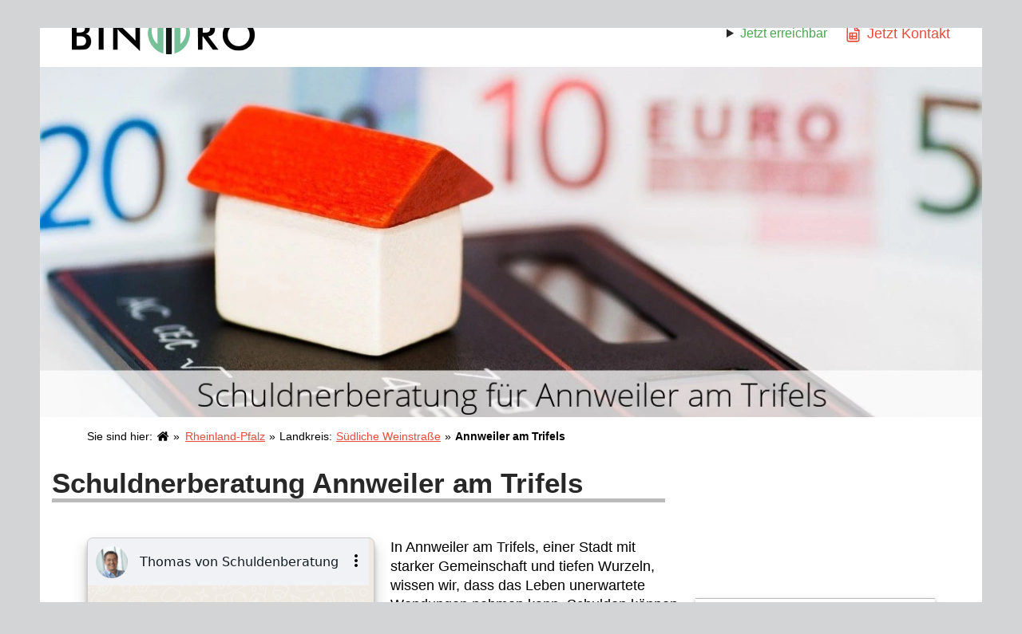

--- FILE ---
content_type: text/html; charset=UTF-8
request_url: https://www.binoro.de/schuldnerberatung/annweiler-am-trifels/
body_size: 8936
content:
<!DOCTYPE html><html lang="de-DE"><head><meta name="viewport" content="width=device-width, initial-scale=1"><link rel="canonical" href="https://www.binoro.de/schuldnerberatung/annweiler-am-trifels/"/><link rel="alternate" hreflang="" href="https://www.binoro.de/schuldnerberatung/annweiler-am-trifels/" /><link rel="preload" as="style" href="https://www.binoro.de/schuldnerberatung/css/section4.min.css"/><link rel="preload" as="style" href="https://www.binoro.de/schuldnerberatung/css/section5.min.css"/><link rel="preload" as="style" href="https://www.binoro.de/schuldnerberatung/css/section7.min.css"/><link rel="preload" as="style" href="https://www.binoro.de/schuldnerberatung/css/footer.min.css"/><meta http-equiv="Content-Type" content="text/html; charset=UTF-8"><meta http-equiv="X-UA-Compatible" content="IE=edge"><title>Schuldnerberatung in Annweiler am Trifels </title><meta name="author" content="Astuna GmbH"><meta name="description" content="Wir bieten eine Schuldnerberatung in Annweiler am Trifels an. "><link rel="stylesheet" href="https://www.binoro.de/schuldnerberatung/css/header.min.css"/> <link rel="shortcut icon" href="https://www.binoro.de/schuldnerberatung/favicon.ico" /> <style> #header .logoArea img { margin: 0 !important; } </style><style> @media screen and (max-width: 767px) { html { font-size: 10px; } } @media screen and (min-width: 768px) { html { font-size: 10px; } } html { font-family: "Arial", sans-serif; letter-spacing: 0.0px; font-weight: 400; }
body { background: #7a808655; color: #000000; }
#content { background: #fff;
}
button { font-family: "Arial", sans-serif;
}</style><style> @media screen and (min-width: 768px) { .logo img { height: 58px !important; } } @media screen and (max-width: 767px) { .logo img { height: 30px !important; } }</style><style> @media screen and (max-width: 420px) { .heroshot img { height: 149px } } @media screen and (min-width: 421px) and (max-width: 768px) { .heroshot img { height: 200px } } @media screen and (min-width: 769px) { .heroshot img { height: 439px } }</style><style> @media screen and (max-width: 767px) { h1 { font-size: 28px; line-height: 32px; } } @media screen and (min-width: 768px) { h1 { font-size: 35px; line-height: 39px; } h1 span { font-size: 25px; line-height: 29px; } }</style><script> var _paq = window._paq = window._paq || []; /* tracker methods like "setCustomDimension" should be called before "trackPageView" */ _paq.push(['trackPageView']); _paq.push(['enableLinkTracking']); (function() { var u="//www.binoro.de/matomo/"; _paq.push(['setTrackerUrl', u+'matomo.php']); _paq.push(['setSiteId', '1']); var d=document, g=d.createElement('script'), s=d.getElementsByTagName('script')[0]; g.async=true; g.src=u+'matomo.js'; s.parentNode.insertBefore(g,s); })();</script><meta name="robots" content="index, follow"></head><body><div id="main"><header id="header"> <div class="logoArea"> <a href="https://www.binoro.de/"> <picture class="logo"> <source media="(min-width: 768px)" srcset="https://www.binoro.de/schuldnerberatung/img/binoro-logo.png"> <source media="(max-width: 767px)" srcset="https://www.binoro.de/schuldnerberatung/img/mobile_binoro_logo.png"> <img style="" src="https://www.binoro.de/schuldnerberatung/img/mobile_binoro_logo.png" alt="binoro.de" /> </picture> </a> <span><b>Schuldnerberatung</b><br>Annweiler am Trifels</span> </div> <div class="formOpeningArea"> <details onclick="klickEvent('Oeffnungszeiten | Header');"> <summary class="timeIndicator"><span style="color: #4ba550; display: inline;">Jetzt erreichbar</span></summary> <table> <tr data-day="1"> <td>Montag</td> <td><span data-opening="1">00:00</span> - <span data-closing="1">24:00</span></td> </tr> <tr data-day="2"> <td>Dienstag</td> <td><span data-opening="2">00:00</span> - <span data-closing="2">24:00</span></td> </tr> <tr data-day="3"> <td>Mittwoch</td> <td><span data-opening="3">00:00</span> - <span data-closing="3">24:00</span></td> </tr> <tr data-day="4"> <td>Donnerstag</td> <td><span data-opening="4">00:00</span> - <span data-closing="4">24:00</span></td> </tr> <tr data-day="5"> <td>Freitag</td> <td><span data-opening="5">00:00</span> - <span data-closing="5">24:00</span></td> </tr> <tr data-day="6"> <td>Samstag</td> <td><span data-opening="6">00:00</span> - <span data-closing="6">24:00</span></td> </tr> <tr data-day="7"> <td>Sonntag</td> <td><span data-opening="7">00:00</span> - <span data-closing="7">24:00</span></td> </tr> </table> </details> <a href="#chatBox" > Jetzt Kontakt </a></div></header> <picture class="heroshot"> <source media="(min-width: 991px)" srcset="https://www.binoro.de/schuldnerberatung/img/schuldnerberatung-annweiler-am-trifels-desktop.jpeg"> <source media="(min-width: 442px) and (max-width: 990px)" srcset="https://www.binoro.de/schuldnerberatung/img/schuldnerberatung-annweiler-am-trifels-tablet.jpeg" > <source media="(max-width: 441px)" srcset="https://www.binoro.de/schuldnerberatung/img/schuldnerberatung-annweiler-am-trifels-mobile.jpeg"> <img src="https://www.binoro.de/schuldnerberatung/img/schuldnerberatung-annweiler-am-trifels-mobile.jpeg" alt="Schuldnerberatung Annweiler am Trifels" /></picture><div id="content"><div id="breadcrumb" itemscope itemtype="https://schema.org/BreadcrumbList"><span class="homelink" itemprop="itemListElement" itemscope itemtype="https://schema.org/ListItem"><a itemprop="item" href="https://www.binoro.de/schuldnerberatung/"><meta itemprop="name" content="Start" /><img class="homeIcon" src="https://www.binoro.de/schuldnerberatung/svg/home.svg" alt="Start" /><meta itemprop="position" content="1" /></a></span><span itemprop="itemListElement" itemscope itemtype="https://schema.org/ListItem"><span><a itemprop="item" href="https://www.binoro.de/schuldnerberatung/deutschland/rheinland-pfalz/" class="bread_desktop" >Rheinland-Pfalz</a><a href="https://www.binoro.de/schuldnerberatung/deutschland/rheinland-pfalz/" class="bread_mobile">Sonstiges</a><meta itemprop="name" content="Rheinland-Pfalz" /><meta itemprop="position" content="2" /></span></span><span class="kreislink" itemprop="itemListElement" itemscope itemtype="https://schema.org/ListItem"><span><a itemprop="item" href="https://www.binoro.de/schuldnerberatung/deutschland/rheinland-pfalz/suedliche-weinstrasse/">Südliche Weinstraße</a><meta itemprop="name" content="Südliche Weinstraße" /><meta itemprop="position" content="3" /></span></span><span itemprop="itemListElement" itemscope itemtype="https://schema.org/ListItem"><span itemprop="name" class="cityname">Annweiler am Trifels</span><meta itemprop="position" content="4" /></span></div> <h1 style="margin: 15px"> Schuldnerberatung Annweiler am Trifels </h1> <div class="section"> <div style="padding-right: 0px;"> 
	<script src="https://ajax.googleapis.com/ajax/libs/jquery/3.5.1/jquery.min.js"></script>
	<link rel="stylesheet" type="text/css" href="/kiAssi/css/style.css">
	<script defer src="/kiAssi/js/ch.js"></script>
<div id="chat"></div>





 <div id="chatBox" class="newChat">
    </div> 
<script defer>


    function showChat() {
        $.ajax({
            url: '/kiAssi/ajax/chatInteraction.php',
            type: 'POST',
            data: {
                'hash': 'a14ecfe7873f27d651488335f193e4b041fcde325fcc3ff23061ea4b13f38a8d'
            },
            success: function(response) {
                $('#chatBox').html(response);
                initScroll(); // Bedingtes Scrollen
            }
        });
    }



    function deleteChat() {
        $.ajax ( {
            url: '/kiAssi/ajax/chatInteraction.php',
            type: 'POST',
            data: {
                'hash': 'a14ecfe7873f27d651488335f193e4b041fcde325fcc3ff23061ea4b13f38a8d',
                'delete_chat_history': 'true',
            },
            success: function(response) {
                // Delete all Items
                var items = $('#chatBox  .items');
                items.remove();
                var options = $('#chatBox  .options');
                options.remove();

                var data = response;
                $('#chatBox').html(data);
            }
        } );
    }


    function rateStreamGood_AfterStream() {
        var out = document.getElementById('ratingChatBoxInner_CompleteTxt');
        var ratedItemGood = document.getElementById('rateStreamGood_AfterStream');
        var ratedItemBad = document.getElementById('rateStreamBad_AfterStream');

        $.ajax({
            url: '/kiAssi/ajax/rating.php',

            type: 'POST',
            data: {
                'hash': 'a14ecfe7873f27d651488335f193e4b041fcde325fcc3ff23061ea4b13f38a8d',
                'rating': 2
            },
            success: function(response) {
                out.innerText = 'Danke für Dein Feedback!';
                ratedItemBad.classList.remove('rated');
                ratedItemGood.classList.add('rated');
            }
        });
    }

    function rateStreamBad_AfterStream() {
        var out = document.getElementById('ratingChatBoxInner_CompleteTxt');
        var ratedItemGood = document.getElementById('rateStreamGood_AfterStream');
        var ratedItemBad = document.getElementById('rateStreamBad_AfterStream');
        $.ajax({
            url: '/kiAssi/ajax/rating.php',
            type: 'POST',
            data: {
                'hash': 'a14ecfe7873f27d651488335f193e4b041fcde325fcc3ff23061ea4b13f38a8d',
                'rating': 1
            },
            success: function(response) {
                out.innerText = 'Danke für Dein Feedback!';
                ratedItemBad.classList.add('rated');
                ratedItemGood.classList.remove('rated');


            }
        });
    }

    function rateStreamGood() {
        var out = document.getElementById('ratingStreamButtonOutInnerText');
        var ratedItemGood = document.getElementById('rateStreamGood');
        var ratedItemBad = document.getElementById('rateStreamBad');

        $.ajax({
            url: '/kiAssi/ajax/rating.php',

            type: 'POST',
            data: {
                'hash': 'a14ecfe7873f27d651488335f193e4b041fcde325fcc3ff23061ea4b13f38a8d',
                'rating': 2
            },
            success: function(response) {
               out.innerText = 'Danke für Dein Feedback!';
                ratedItemBad.classList.remove('rated');
                ratedItemGood.classList.add('rated');
            }
        });
    }

    function rateStreamBad() {
        var out = document.getElementById('ratingStreamButtonOutInnerText');
        var ratedItemGood = document.getElementById('rateStreamGood');
        var ratedItemBad = document.getElementById('rateStreamBad');
        $.ajax({
            url: '/kiAssi/ajax/rating.php',
            type: 'POST',
            data: {
                'hash': 'a14ecfe7873f27d651488335f193e4b041fcde325fcc3ff23061ea4b13f38a8d',
                'rating': 1
            },
            success: function(response) {
                out.innerText = 'Danke für Dein Feedback!';
                ratedItemBad.classList.add('rated');
                ratedItemGood.classList.remove('rated');


            }
        });
    }



    $(document).ready(function() {
        // Initialer Aufruf, um den Chat zu laden
        showChat();

        // Event-Handler für Klick auf eine Chat-Option
        $('body').on('click', '.option', function() {
            var optionId = $(this).data('option-id');
            // Speichern Sie die aktuelle Scroll-Position
            var scrollPosition = $('#chatBox .chatBoxInner').scrollTop();
            $.ajax({
                url: '/kiAssi/ajax/chatInteraction.php',
                type: 'POST',
                data: {
                    'hash': 'a14ecfe7873f27d651488335f193e4b041fcde325fcc3ff23061ea4b13f38a8d',
                    'option_id': optionId
                },
                success: function(response) {
                    $('#chatBox').html(response);
                    // Stellen Sie die Scroll-Position wieder her
                    $('#chatBox .chatBoxInner').scrollTop(scrollPosition);
                    scrollNewMessages(); // Bedingtes Scrollen
                }
            });
        });






    $('body').on('click', '#shareStreamButton', function() {
        var area =  document.getElementById('shareStreamButtonOut');
        var hash = 'a14ecfe7873f27d651488335f193e4b041fcde325fcc3ff23061ea4b13f38a8d';
        var url = window.location.href + '?chat&hash=' + hash + '#chat';
        var encodedUrl = encodeURIComponent(url);
        var shareOptions = `<div class="shareStreamButtonOutInner">
    <div data-targetbok='chat_share_wa' >
        <a href="https://api.whatsapp.com/send?text=Dein%20Chat%20wartet%20auf%20dich%21%20Klicke%20hier%2C%20um%20weiterzumachen%3A%20${encodedUrl}" target="_blank">
            <svg xmlns="http://www.w3.org/2000/svg" class="icon icon-tabler icon-tabler-brand-whatsapp" width="44" height="44" viewBox="0 0 24 24" stroke-width="1.5" stroke="#222222" fill="none" stroke-linecap="round" stroke-linejoin="round">
                <path stroke="none" d="M0 0h24v24H0z" fill="none"/>
                <path d="M3 21l1.65 -3.8a9 9 0 1 1 3.4 2.9l-5.05 .9"/>
                <path d="M9 10a.5 .5 0 0 0 1 0v-1a.5 .5 0 0 0 -1 0v1a5 5 0 0 0 5 5h1a.5 .5 0 0 0 0 -1h-1a.5 .5 0 0 0 0 1"/>
            </svg>
            <span>WhatsApp</span>
        </a>
    </div>
    <div data-targetbok='chat_share_tele' >
        <a href="https://t.me/share/url?url=Dein%20Chat%20wartet%20auf%20dich%21%20Klicke%20hier%2C%20um%20weiterzumachen%3A%20${encodedUrl}" target="_blank">
            <svg xmlns="http://www.w3.org/2000/svg" class="icon icon-tabler icon-tabler-brand-telegram" width="44" height="44" viewBox="0 0 24 24" stroke-width="1.5" stroke="#222222" fill="none" stroke-linecap="round" stroke-linejoin="round">
                <path stroke="none" d="M0 0h24v24H0z" fill="none"/>
                <path d="M15 10l-4 4l6 6l4 -16l-18 7l4 2l2 6l3 -4"/>
            </svg>
            <span>Telegram</span>
        </a>
        </div>
    <div data-targetbok='chat_share_mail' >
        <a href="mailto:?subject=Dein%20Chat%20wartet%20auf%20dich&body=Dein%20Chat%20wartet%20auf%20dich%21%20Klicke%20hier%2C%20um%20weiterzumachen%3A%20${encodedUrl}" target="_blank">
            <svg xmlns="http://www.w3.org/2000/svg" class="icon icon-tabler icon-tabler-mail" width="44" height="44" viewBox="0 0 24 24" stroke-width="1.5" stroke="#222222" fill="none" stroke-linecap="round" stroke-linejoin="round">
                <path stroke="none" d="M0 0h24v24H0z" fill="none"/>
                <path d="M3 7a2 2 0 0 1 2 -2h14a2 2 0 0 1 2 2v10a2 2 0 0 1 -2 2h-14a2 2 0 0 1 -2 -2v-10z"/>
                <path d="M3 7l9 6l9 -6"/>
            </svg>
            <span>e-Mail</span>
        </a>

    </div>
    <div data-targetbok='chat_share_copy' >
            <a onclick="copyToClipboard('${url}')">
                <svg xmlns="http://www.w3.org/2000/svg" class="icon icon-tabler icon-tabler-copy" width="44" height="44"
                     viewBox="0 0 24 24" stroke-width="1.5" stroke="#222222" fill="none" stroke-linecap="round"
                     stroke-linejoin="round">
                    <path stroke="none" d="M0 0h24v24H0z" fill="none"/>
                    <path d="M7 7m0 2.667a2.667 2.667 0 0 1 2.667 -2.667h8.666a2.667 2.667 0 0 1 2.667 2.667v8.666a2.667 2.667 0 0 1 -2.667 2.667h-8.666a2.667 2.667 0 0 1 -2.667 -2.667z"/>
                    <path d="M4.012 16.737a2.005 2.005 0 0 1 -1.012 -1.737v-10c0 -1.1 .9 -2 2 -2h10c.75 0 1.158 .385 1.5 1"/>
                </svg>


            <span>Kopieren</span>
            </a>
        </div>
    </div>
`;
        if (area.style.display === 'block' && area.style.visibility === 'visible') {
            // Wenn das Element bereits sichtbar ist, verstecken Sie es
            area.style.display = 'none';
            area.style.visibility = 'hidden';
        } else {
            // Wenn das Element nicht sichtbar ist, zeigen Sie es an
            area.innerHTML = shareOptions;
            area.style.display = 'block';
            area.style.visibility = 'visible';
        }

    });

    $('body').on('click', '#rateStreamButton', function() {
        var area =  document.getElementById('rateStreamButtonOut');
        var hash = 'a14ecfe7873f27d651488335f193e4b041fcde325fcc3ff23061ea4b13f38a8d';
        var url = window.location.href + '?chat&hash=' + hash + '#chat';
        var encodedUrl = encodeURIComponent(url);
        var shareOptions = `
<div class="ratingStreamButtonOutInner">

    <span data-targetbok='chat_rate_bad' id="rateStreamBad" onclick="rateStreamBad()">
        <svg xmlns="http://www.w3.org/2000/svg" class="icon icon-tabler icon-tabler-thumb-down" width="44" height="44" viewBox="0 0 24 24" stroke-width="1.5" stroke="#3b4a54" fill="none" stroke-linecap="round" stroke-linejoin="round">
            <path stroke="none" d="M0 0h24v24H0z" fill="none"/>
            <path d="M7 13v-8a1 1 0 0 0 -1 -1h-2a1 1 0 0 0 -1 1v7a1 1 0 0 0 1 1h3a4 4 0 0 1 4 4v1a2 2 0 0 0 4 0v-5h3a2 2 0 0 0 2 -2l-1 -5a2 3 0 0 0 -2 -2h-7a3 3 0 0 0 -3 3" />
        </svg>
        <p class="streamMenuCaptions">keine Hilfe</p>
    </span>
    <span  data-targetbok='chat_rate_good' id="rateStreamGood"  onclick="rateStreamGood()">
        <svg xmlns="http://www.w3.org/2000/svg" class="icon icon-tabler icon-tabler-thumb-up" width="44" height="44" viewBox="0 0 24 24" stroke-width="1.5" stroke="#3b4a54" fill="none" stroke-linecap="round" stroke-linejoin="round">
            <path stroke="none" d="M0 0h24v24H0z" fill="none"/>
            <path d="M7 11v8a1 1 0 0 1 -1 1h-2a1 1 0 0 1 -1 -1v-7a1 1 0 0 1 1 -1h3a4 4 0 0 0 4 -4v-1a2 2 0 0 1 4 0v5h3a2 2 0 0 1 2 2l-1 5a2 3 0 0 1 -2 2h-7a3 3 0 0 1 -3 -3" />
        </svg>
            <p class="streamMenuCaptions">hilfreich</p>


    </span>





</div>
<div id="ratingStreamButtonOutInnerText"></div>
`;
        if (area.style.display === 'block' && area.style.visibility === 'visible') {
            // Wenn das Element bereits sichtbar ist, verstecken Sie es
            area.style.display = 'none';
            area.style.visibility = 'hidden';
        } else {
            // Wenn das Element nicht sichtbar ist, zeigen Sie es an
            area.innerHTML = shareOptions;
            area.style.display = 'block';
            area.style.visibility = 'visible';
        }

    });
    });




    window.onload = function() {
        $(document).ready(function() {
            setTimeout(function() {
                var doesUserKnowStream = false;
                if (doesUserKnowStream) {
                    initKnownChat();
                }
            }, 200); // Warten Sie 1000 Millisekunden (1 Sekunde) vor dem Aufruf von initKnownChat()
        });
    }
</script> <p>In Annweiler am Trifels, einer Stadt mit starker Gemeinschaft und tiefen Wurzeln, wissen wir, dass das Leben unerwartete Wendungen nehmen kann. Schulden können eine belastende Erfahrung sein, die nicht nur unsere Finanzen, sondern auch unser Wohlbefinden beeinträchtigt. Doch es gibt Hoffnung und Hilfe durch professionelle Schuldnerberatung.</p><p> Wenn Sie sich in einer finanziellen Klemme befinden und nach einem Weg suchen, Ihre Schulden effektiv zu managen, laden wir Sie ein, unser Formular auszufüllen. Entdecken Sie die besten Wege zur Schuldenhilfe und beginnen Sie den Weg zur finanziellen Freiheit.</p> </div><div> <aside class="callItem"> <ul> <li>Ohne Privatinsolvenz</li><li>Hilfe in schwierigen Zeiten</li><li>Kostenlose Erstberatung</li> </ul> <a href="#chatBox"> <span>zur Chat Anfrage</span> </a> <details> <summary class="timeIndicator"><span style="color: #4ba550; display: inline;">Jetzt erreichbar</span></summary> <table> <tr data-day="1"> <td>Montag</td> <td><span data-opening="1">00:00</span> - <span data-closing="1">24:00</span></td> </tr> <tr data-day="2"> <td>Dienstag</td> <td><span data-opening="2">00:00</span> - <span data-closing="2">24:00</span></td> </tr> <tr data-day="3"> <td>Mittwoch</td> <td><span data-opening="3">00:00</span> - <span data-closing="3">24:00</span></td> </tr> <tr data-day="4"> <td>Donnerstag</td> <td><span data-opening="4">00:00</span> - <span data-closing="4">24:00</span></td> </tr> <tr data-day="5"> <td>Freitag</td> <td><span data-opening="5">00:00</span> - <span data-closing="5">24:00</span></td> </tr> <tr data-day="6"> <td>Samstag</td> <td><span data-opening="6">00:00</span> - <span data-closing="6">24:00</span></td> </tr> <tr data-day="7"> <td>Sonntag</td> <td><span data-opening="7">00:00</span> - <span data-closing="7">24:00</span></td> </tr> </table> </details> </aside></div></div><div class="section" id="tL"> <aside> <ol> <li><div>1.</div><b>Unverbindliche Anfrage stellen</b> Sie beantworten uns ein paar einfache Fragen. Und wir können Ihnen zielgerichtet helfen.</li> <li><div>2.</div><b>So können wir helfen</b> Abhängig von Ihren Antworten zeigen wir Ihnen, wie wir Ihnen am besten helfen können.</li> <li><div>3.</div><b>Sie sind nicht alleine</b> Auch bei Kreditkündigungen, Gerichtsvollzieher, Kontopfändungen, Zwangsversteigerungen und vieles mehr haben wir die Möglichkeit zu helfen.</li> </ol> <p>Jetzt Anfrage stellen</p> <p> <a class="formLink" href="#chatBox"> <span>Direkt Hilfe vom Chat</span> </a> </p> </aside></div><div class="section" id="extraContent"> <div class="article"> <div class="main"> <section class="citybox"> <h3>Annweiler am Trifels</h3> <img style="width: 300px; height: 194px" src="https://www.binoro.de/schuldnerberatung//img/city/ortsschild-annweiler-am-trifels.png" alt="Ortschild Annweiler am Trifels" /> <div> Stadtname: <span>Annweiler am Trifels</span> </div> <div> Bezirke: <span>Bindersbach, Gräfenhausen, Pfalz, Queichhambach, Sarnstall, Waldeck bei Landau, Pfalz </span> </div> <div> Kreis: <span><a href="https://www.binoro.de/schuldnerberatung/deutschland/rheinland-pfalz/suedliche-weinstrasse/">Südliche Weinstraße</a></span> </div> <div> Bundesland: <span><a href="https://www.binoro.de/schuldnerberatung/deutschland/rheinland-pfalz/">Rheinland-Pfalz</a></span> </div> <div> Land: <span><a href="https://www.binoro.de/schuldnerberatung/deutschland/">Deutschland</a></span> </div> <div> Einwohner: <span>7.178</span> </div> <div> Vorwahl: <span>06346</span> </div> <div> Postleitzahl: <span>76855 </span> </div> <div> Kennzeichen: <span><a href="https://www.binoro.de/schuldnerberatung/deutschland/rheinland-pfalz/suedliche-weinstrasse/">SÜW</a> </span> </div> </section> <h2>Schuldnerberatung in Annweiler am Trifels: Ein Wegweiser zur finanziellen Erholung</h2><p>Die Schuldnerberatung in Annweiler am Trifels bietet eine umfassende Unterstützung für Einwohner, die sich in finanziellen Schwierigkeiten befinden. Professionelle Berater helfen bei der Erstellung eines individuellen Schuldenbereinigungsplans, führen Budgetberatungen durch und unterstützen bei Verhandlungen mit Gläubigern.</p><p>Eine Umschuldung kann eine effektive Lösung sein, um hohe Zinslasten zu reduzieren und monatliche Zahlungen überschaubarer zu machen. Experten in Annweiler am Trifels analysieren Ihre finanzielle Situation und erarbeiten einen Plan, der zu Ihren Bedürfnissen passt.</p><p>Neben der Umschuldung bieten wir Ihnen praktische Spartipps, die Ihnen helfen, Ihre Ausgaben zu senken und Ihr Budget besser zu verwalten. Von der Reduzierung unnötiger Ausgaben bis hin zur Nutzung von Vergünstigungen – kleine Änderungen können große Auswirkungen haben.</p><p>Die Zusammenarbeit mit einer Schuldnerberatungsstelle kann der entscheidende Schritt auf Ihrem Weg aus der Schuldenfalle sein. Unser Ziel ist es, Ihnen nicht nur bei der Bewältigung Ihrer aktuellen Schulden zu helfen, sondern auch präventive Strategien zu vermitteln, um zukünftige finanzielle Schwierigkeiten zu vermeiden.</p><div class="section" id="sb"> <h3>5 passende Schuldenberatungen in Annweiler am Trifels und Umgebung.</h3> <div class='sb'><b>Schuldnerberatungsstelle der Arbeiterwohlfahrt Südpfalz</b><br>Landau in der Pfalz<br><a href="https://www.awo-suedpfalz.de/" target="_blank" rel="nofollow">www.awo-suedpfalz.de/</a><br><a class="phoneLink" href="tel:06341 83613">06341 83613</a><br></div><div class='sb'><b>Schuldnerberatung Kaiserslautern</b><br>Kaiserslautern<br><a href="https://schuldnerberatung-kaiserslautern.de/" target="_blank" rel="nofollow">schuldnerberatung-kaiserslautern.de/</a><br><a class="phoneLink" href="tel:0631 31185021">0631 31185021</a><br></div><div class='sb'><b>Schuldnerberatung Karlsruhe</b><br>Karlsruhe<br><a href="https://www.schuldnerberatung-karlsruhe.de/" target="_blank" rel="nofollow">www.schuldnerberatung-karlsruhe.de/</a><br><a class="phoneLink" href="tel:0721 96696107">0721 96696107</a><br></div><div class='sb'><b>Schuldnerberatung BW - Karlsruhe</b><br>Karlsruhe<br><a href="https://www.schuldnerberatung-bw.de/schuldnerberatung/karlsruhe" target="_blank" rel="nofollow">www.schuldnerberatung-bw.de/schuldnerberatung/karlsruhe</a><br><a class="phoneLink" href="tel:0176 78021002">0176 78021002</a><br></div><div class='sb'><b>Schuldnerberatung Karlsruhe - Soforthilfe Direkt</b><br>Karlsruhe<br><a href="https://www.schuldnerhilfe24-karlsruhe.de/" target="_blank" rel="nofollow">www.schuldnerhilfe24-karlsruhe.de/</a><br><a class="phoneLink" href="tel:0800 3330098">0800 3330098</a><br></div></div><h2>Vorteile einer Umschuldung: Mehr als nur niedrigere Zinsen</h2><p>Eine Umschuldung in Annweiler am Trifels kann dazu beitragen, Ihre monatlichen Belastungen zu reduzieren, indem sie mehrere Kredite zu einem einzigen Kredit mit niedrigeren Zinsen zusammenfasst. Dies erleichtert die Verwaltung Ihrer Finanzen und gibt Ihnen die Möglichkeit, schneller schuldenfrei zu werden.</p><p>Durch die Umschuldung verbessern Sie auch Ihre Bonität, da die regelmäßige und pünktliche Rückzahlung eines Kredits positiv in Ihrer Kreditgeschichte vermerkt wird. Dies kann Ihnen langfristig Vorteile bei zukünftigen Finanzierungen bieten.</p><ul><li>Reduzierung der monatlichen Zahlungen</li><li>Verbesserung der Bonität</li><li>Vereinfachung der Finanzverwaltung</li><li>Schnellerer Weg zur Schuldenfreiheit</li></ul><p>Es ist wichtig, dass Sie sich von einem Fachmann in Annweiler am Trifels beraten lassen, der Ihnen hilft, die beste Umschuldungsoption basierend auf Ihrer individuellen finanziellen Situation zu finden. Nur so können Sie sicherstellen, dass die Umschuldung tatsächlich zu Ihrer finanziellen Entlastung beiträgt.</p><h2>Spartipps, die wirklich funktionieren: Kleine Schritte zu großen Einsparungen</h2><p>Beginnen Sie mit der Überprüfung Ihrer monatlichen Abonnements und Mitgliedschaften. Oft zahlen wir für Dienste, die wir selten oder gar nicht nutzen. Kündigen Sie diese, um unnötige Ausgaben zu vermeiden.</p><p>Nutzen Sie Vergleichsportale, um die besten Angebote für Strom, Gas, Versicherungen und andere regelmäßige Ausgaben zu finden. Ein Anbieterwechsel kann zu erheblichen Einsparungen führen.</p><p>Erstellen Sie einen detaillierten Haushaltsplan, der alle Einnahmen und Ausgaben umfasst. Dies hilft Ihnen, Überblick zu behalten und Prioritäten bei Ihren Ausgaben zu setzen.</p><p>Setzen Sie sich finanzielle Ziele und sparen Sie regelmäßig einen festen Betrag. Auch kleine Beträge können sich im Laufe der Zeit zu einer beachtlichen Summe anhäufen.</p><p>Investieren Sie in eine Beratung bei der Schuldnerberatung in Annweiler am Trifels. Die Experten helfen Ihnen, Ihre Finanzen zu ordnen und zeigen Ihnen Wege auf, wie Sie Ihre Schulden langfristig reduzieren können.</p><p>Vergessen Sie nicht, sich kleine Belohnungen zu gönnen, wenn Sie finanzielle Meilensteine erreichen. Dies motiviert und zeigt, dass sich Disziplin auszahlt.</p><p>Durch die Anwendung dieser Spartipps können Sie nicht nur Ihre Schulden reduzieren, sondern auch ein finanzielles Polster aufbauen, das Ihnen Sicherheit für die Zukunft bietet.</p><h2>Annweiler am Trifels: Eine Stadt stellt sich vor</h2><p>Annweiler am Trifels, mit einer Einwohnerzahl von 7178, liegt malerisch in der Region Rheinhessen-Pfalz, Bundesland Rheinland-Pfalz. Der Bürgermeister der Stadt, vertreten durch die Stadtverwaltung mit der Adresse [Adresse], führt die Geschicke der Stadt mit Weitblick.</p><p>Mit einer Bevölkerungsdichte, die ein enges Gemeinschaftsgefühl fördert, und einer Arbeitslosenquote, die unter dem Bundesdurchschnitt liegt, bietet Annweiler am Trifels eine hohe Lebensqualität. Bildungseinrichtungen und ansässige Unternehmen tragen zur dynamischen Entwicklung der Stadt bei.</p><p>Die geographische Lage und die Nähe zu Nachbargemeinden wie Lug, Pfalz, machen Annweiler am Trifels zu einem attraktiven Wohn- und Arbeitsort. Besonderheiten der Stadt, wie das historische Ambiente und kulturelle Angebote, bereichern das Leben der Einwohner.</p><ul><li>Einwohnerzahl: 7178</li><li>Bürgermeister: [Name des Bürgermeisters]</li><li>Bildungseinrichtungen und ansässige Unternehmen</li><li>Lebensqualität und Gemeinschaftsgefühl</li></ul><p>Für weitere Informationen besuchen Sie die offizielle Webseite der Stadt unter [Webseitenadresse]. Hier finden Sie aktuelle Nachrichten, Veranstaltungshinweise und wichtige Kontaktdaten.</p><p>Annweiler am Trifels ist nicht nur ein Ort mit reicher Geschichte und Kultur, sondern auch ein Zentrum für Innovation und Fortschritt. Die Stadt fördert aktiv die wirtschaftliche Entwicklung und unterstützt ihre Bürger in allen Lebenslagen.</p><p>Mit einer Anzahl von Schuldnerberatungen, die bereit sind, Ihnen in schwierigen Zeiten zur Seite zu stehen, zeigt Annweiler am Trifels, dass Solidarität und Unterstützung hier großgeschrieben werden. Zögern Sie nicht, sich Hilfe zu suchen, wenn Sie finanzielle Herausforderungen meistern müssen.</p> <div class="mco"> <h3>Auch hier finden Sie eine Schuldnerberatung: </h3> <ul class="moreCities"> <li><a href="https://www.binoro.de/schuldnerberatung/bad-bergzabern/">Bad Bergzabern</a></li><li><a href="https://www.binoro.de/schuldnerberatung/edenkoben/">Edenkoben</a></li><li><a href="https://www.binoro.de/schuldnerberatung/herxheim-bei-landau-pfalz/">Herxheim bei Landau (Pfalz)</a></li><li><a href="https://www.binoro.de/schuldnerberatung/kandel/">Kandel</a></li><li><a href="https://www.binoro.de/schuldnerberatung/bellheim/">Bellheim</a></li> </ul> <script type="application/ld+json"> { "@context": "https://schema.org", "@type": "LocalBusiness", "name": "Schuldnerberatung Annweiler am Trifels", "image": [ "https://www.binoro.de/schuldnerberatung/img/schuldnerberatung-annweiler-am-trifels-desktop.jpeg", "https://www.binoro.de/schuldnerberatung/img/schuldnerberatung-annweiler-am-trifels-tablet.jpeg", "https://www.binoro.de/schuldnerberatung/img/schuldnerberatung-annweiler-am-trifels-mobile.jpeg" ], "logo": "https://www.binoro.de/schuldnerberatung/img/binoro-logo.png", "@id": "https://www.binoro.de/schuldnerberatung/annweiler-am-trifels/", "url": "https://www.binoro.de/schuldnerberatung/annweiler-am-trifels/", "email": "info@binoro.de", "telephone": "+49714169636006", "currenciesAccepted": "EUR", "address": { "@type": "PostalAddress", "addressLocality": "Annweiler am Trifels", "postalCode": "76855", "addressCountry": "DE" }, "geo": { "@type": "GeoCoordinates", "latitude": "49.2", "longitude": "7.96667" }, "openingHoursSpecification": [{ "@type": "OpeningHoursSpecification", "dayOfWeek": "Monday", "opens": "00:00", "closes": "23:59" },{ "@type": "OpeningHoursSpecification", "dayOfWeek": "Tuesday", "opens": "00:00", "closes": "23:59" },{ "@type": "OpeningHoursSpecification", "dayOfWeek": "Wednesday", "opens": "00:00", "closes": "23:59" },{ "@type": "OpeningHoursSpecification", "dayOfWeek": "Thursday", "opens": "00:00", "closes": "23:59" },{ "@type": "OpeningHoursSpecification", "dayOfWeek": "Friday", "opens": "00:00", "closes": "23:59" } ,{ "@type": "OpeningHoursSpecification", "dayOfWeek": "Saturday", "opens": "00:00", "closes": "23:59" } ,{ "@type": "OpeningHoursSpecification", "dayOfWeek": "Sunday", "opens": "00:00", "closes": "23:59" } ], "priceRange" : "$ - $$", "areaServed": { "@type": "GeoCircle", "geoMidpoint": { "@type": "GeoCoordinates", "latitude": "49.2", "longitude": "7.96667" }, "geoRadius": 10000 }
}</script>  </div> </div> </div></div><section id="ic"> <div> <span class="icon_above ic_persons"><b>Zum Schutz Ihrer Familie</b></span> <span class="icon_above ic_briefcase"><b>Keine Vorkosten</b></span> <span class="icon_above ic_paperPen"><b>Unverbindliche Anfrage</b></span> </div> <div> <span class="icon_above ic_key"><b>Hilfe bei Zwangsversteigerung</b></span> <span class="icon_above ic_protect"><b>Erfahren und diskret</b></span> <span class="icon_above ic_worker"><b>Kostenlose Erstberatung</b></span> </div> <br></section></div><div class="section" id="f"><div> <p>Ihre Schuldnerberatung</p> <p>© Astuna GmbH</p></div> <div> <a href="https://www.binoro.de/schuldnerberatung/impressum.html" >Impressum</a> <a href="https://www.binoro.de/schuldnerberatung/datenschutz.html">Datenschutz</a> </div></div> <div id="astArea"> <div> <img style="width: 110px; height: 25px" class="" src="https://www.binoro.de/schuldnerberatung/img/binoro-logo.png" alt="Binoro.de" /> </div> </div><form style="display:none;" method="post" action="#" id="openPageForm" name="openPageForm"> <input type="hidden" id="openPage-target" name="openPage-target" value="" /> <input type="hidden" id="openPage-destination" name="openPage-destination" value="" /></form><script defer>document.addEventListener("DOMContentLoaded", function() {
var resolution = screen.width + 'x' + screen.height;
var currentURI = window.location.pathname;
var getPara = window.location.search;
sendAjaxRequest('addEntry', {
resolution: resolution,
currentURI: currentURI,
getPara: getPara,
rCheck: 1,
// Fügen Sie hier zusätzliche Daten hinzu, wie Sprache oder andere relevante Informationen
});
});</script></div> <link rel="stylesheet" href="https://www.binoro.de/schuldnerberatung/css/section4.min.css"/> <link rel="stylesheet" href="https://www.binoro.de/schuldnerberatung/css/section5.min.css"/> <link rel="stylesheet" href="https://www.binoro.de/schuldnerberatung/css/section7.min.css"/> <link rel="stylesheet" href="https://www.binoro.de/schuldnerberatung/css/footer.min.css"/> <script src="https://www.binoro.de/schuldnerberatung/js/ajax.min.js" defer></script> <script src="https://www.binoro.de/schuldnerberatung/js/func.min.js" defer></script> <script src="https://www.binoro.de/schuldnerberatung/js/bokLL.min.js" defer></script></body></html>

--- FILE ---
content_type: text/html; charset=UTF-8
request_url: https://www.binoro.de/kiAssi/ajax/chatInteraction.php
body_size: 1951
content:
<!-- stream.tpl -->


<div class="streamHeader">

    <div class="streamHeaderInfo">
        <img class="streamHeaderImg" src="/kiAssi/img/empfRedaktion.png"/>
        <div class="streamHeaderTxt">
            <span class="streamTitle">Thomas von Schuldenberatung</span>
            <span class="streamSubTitle">Letzte Nachricht: gerade eben</span>
        </div>
    </div>

    <div id="streamHeaderMenu" class="streamHeaderMenu" onclick="toggleMenu('streamHeaderToggleMenu');">
        <div aria-disabled="false" role="button" tabindex="0" class="_ajv6 x1y1aw1k x1sxyh0 xwib8y2 xurb0ha"
             data-tab="6" title="Menü" aria-label="Menü"><span data-icon="menu" class="xr9ek0c">
                    <svg viewBox="0 0 24 24" height="24" width="24" preserveAspectRatio="xMidYMid meet" class=""
                         version="1.1" x="0px" y="0px" enable-background="new 0 0 24 24">
                        <title>menu</title>
                        <path fill="currentColor"
                              d="M12,7c1.104,0,2-0.896,2-2c0-1.105-0.895-2-2-2c-1.104,0-2,0.894-2,2 C10,6.105,10.895,7,12,7z M12,9c-1.104,0-2,0.894-2,2c0,1.104,0.895,2,2,2c1.104,0,2-0.896,2-2C13.999,9.895,13.104,9,12,9z M12,15 c-1.104,0-2,0.894-2,2c0,1.104,0.895,2,2,2c1.104,0,2-0.896,2-2C13.999,15.894,13.104,15,12,15z"></path>
                    </svg>
                </span>

        </div>
    </div>


    <div id="streamHeaderToggleMenu">
        <ul>
            <li id="shareStreamButton">
                <svg xmlns="http://www.w3.org/2000/svg" class="icon icon-tabler icon-tabler-share" width="22"
                     height="22" viewBox="0 0 24 24" stroke-width="1.5" stroke="#3b4a54" fill="none"
                     stroke-linecap="round" stroke-linejoin="round">
                    <path stroke="none" d="M0 0h24v24H0z" fill="none"/>
                    <path d="M6 12m-3 0a3 3 0 1 0 6 0a3 3 0 1 0 -6 0"/>
                    <path d="M18 6m-3 0a3 3 0 1 0 6 0a3 3 0 1 0 -6 0"/>
                    <path d="M18 18m-3 0a3 3 0 1 0 6 0a3 3 0 1 0 -6 0"/>
                    <path d="M8.7 10.7l6.6 -3.4"/>
                    <path d="M8.7 13.3l6.6 3.4"/>
                </svg>
                teilen
            </li>
            <div id="shareStreamButtonOut"></div>

            <li id="rateStreamButton">
                <svg xmlns="http://www.w3.org/2000/svg" class="icon icon-tabler icon-tabler-stars" width="44"
                     height="44" viewBox="0 0 24 24" stroke-width="1.5" stroke="#3b4a54" fill="none"
                     stroke-linecap="round" stroke-linejoin="round">
                    <path stroke="none" d="M0 0h24v24H0z" fill="none"/>
                    <path d="M17.8 19.817l-2.172 1.138a.392 .392 0 0 1 -.568 -.41l.415 -2.411l-1.757 -1.707a.389 .389 0 0 1 .217 -.665l2.428 -.352l1.086 -2.193a.392 .392 0 0 1 .702 0l1.086 2.193l2.428 .352a.39 .39 0 0 1 .217 .665l-1.757 1.707l.414 2.41a.39 .39 0 0 1 -.567 .411l-2.172 -1.138z"/>
                    <path d="M6.2 19.817l-2.172 1.138a.392 .392 0 0 1 -.568 -.41l.415 -2.411l-1.757 -1.707a.389 .389 0 0 1 .217 -.665l2.428 -.352l1.086 -2.193a.392 .392 0 0 1 .702 0l1.086 2.193l2.428 .352a.39 .39 0 0 1 .217 .665l-1.757 1.707l.414 2.41a.39 .39 0 0 1 -.567 .411l-2.172 -1.138z"/>
                    <path d="M12 9.817l-2.172 1.138a.392 .392 0 0 1 -.568 -.41l.415 -2.411l-1.757 -1.707a.389 .389 0 0 1 .217 -.665l2.428 -.352l1.086 -2.193a.392 .392 0 0 1 .702 0l1.086 2.193l2.428 .352a.39 .39 0 0 1 .217 .665l-1.757 1.707l.414 2.41a.39 .39 0 0 1 -.567 .411l-2.172 -1.138z"/>
                </svg>
                bewerten
            </li>

            <div id="rateStreamButtonOut"></div>

            <li data-targetbok='chat_delete' id="deleteStreamButton" onclick="deleteChat()">
                <svg xmlns="http://www.w3.org/2000/svg" class="icon icon-tabler icon-tabler-trash" width="44"
                     height="44" viewBox="0 0 24 24" stroke-width="1.5" stroke="#3b4a54" fill="none"
                     stroke-linecap="round" stroke-linejoin="round">
                    <path stroke="none" d="M0 0h24v24H0z" fill="none"/>
                    <path d="M4 7l16 0"/>
                    <path d="M10 11l0 6"/>
                    <path d="M14 11l0 6"/>
                    <path d="M5 7l1 12a2 2 0 0 0 2 2h8a2 2 0 0 0 2 -2l1 -12"/>
                    <path d="M9 7v-3a1 1 0 0 1 1 -1h4a1 1 0 0 1 1 1v3"/>
                </svg>
                meine Angaben löschen
            </li>

            <li id="closeStreamBUtton" onclick="toggleChatBoxInner();">
                <svg xmlns="http://www.w3.org/2000/svg" class="icon icon-tabler icon-tabler-x" width="44" height="44"
                     viewBox="0 0 24 24" stroke-width="1.5" stroke="#3b4a54" fill="none" stroke-linecap="round"
                     stroke-linejoin="round">
                    <path stroke="none" d="M0 0h24v24H0z" fill="none"/>
                    <path d="M18 6l-12 12"/>
                    <path d="M6 6l12 12"/>
                </svg>
                schliessen
            </li>
        </ul>
    </div>
</div>

<div class="chatBoxInner">
    <div id="chatBoxStart"></div>
    <div class="items">
        
<!-- item.tpl -->
<div class="item   initButton" data-author="System" data-newMessage="true" >

    <div class="preamble"><svg viewBox="0 0 8 13" height="13" width="8" preserveAspectRatio="xMidYMid meet" class="" version="1.1" x="0px" y="0px" enable-background="new 0 0 8 13"><title>tail-in</title><path opacity="0.13" fill="#0000000" d="M1.533,3.568L8,12.193V1H2.812 C1.042,1,0.474,2.156,1.533,3.568z"></path><path fill="currentColor" d="M1.533,2.568L8,11.193V0L2.812,0C1.042,0,0.474,1.156,1.533,2.568z"></path></svg></div>
    <div><p class="text">Du suchst einen Weg aus den Schulden?<br> Mit nur 8 Antworten finden wir für Dich die perfekte Lösung. <br> Und das ohne persönliche Daten.</p>
    <div class="sendInfoOuter"><span class="sendInfo">03:58</span></div>
    </div>
</div>



    </div>
    <div class="options ">
        <div class="">
<!--
<div class="optionDividerFront"></div>
!-->
<div class="optionDivider newOption">Treffe Deine Auswahl:</div><!-- options.tpl -->
<div class="optionOuter newOption initButton">
<div class="counter">1.</div>
<div class="option " data-option-id="20240425000011">
    <p>Ja, hilf mir. </p>
</div>

</div></div>
    </div>


    <div id="ratingChatBoxInner">
        <div class="ratingPre">
            War dieser Chat hilfreich?
        </div>
        <div class="ratings">
    <span data-targetbok='chat_rateAS_bad' id="rateStreamBad_AfterStream" onclick="rateStreamBad_AfterStream()">
        <svg xmlns="http://www.w3.org/2000/svg" class="icon icon-tabler icon-tabler-thumb-down" width="44" height="44"
             viewBox="0 0 24 24" stroke-width="1.5" stroke="#3b4a54" fill="none" stroke-linecap="round"
             stroke-linejoin="round">
            <path stroke="none" d="M0 0h24v24H0z" fill="none"/>
            <path d="M7 13v-8a1 1 0 0 0 -1 -1h-2a1 1 0 0 0 -1 1v7a1 1 0 0 0 1 1h3a4 4 0 0 1 4 4v1a2 2 0 0 0 4 0v-5h3a2 2 0 0 0 2 -2l-1 -5a2 3 0 0 0 -2 -2h-7a3 3 0 0 0 -3 3"/>
        </svg>
        <p class="streamMenuCaptions">keine Hilfe</p>
    </span>
            <span data-targetbok='chat_rateAS_good' id="rateStreamGood_AfterStream" onclick="rateStreamGood_AfterStream()">
        <svg xmlns="http://www.w3.org/2000/svg" class="icon icon-tabler icon-tabler-thumb-up" width="44" height="44"
             viewBox="0 0 24 24" stroke-width="1.5" stroke="#3b4a54" fill="none" stroke-linecap="round"
             stroke-linejoin="round">
            <path stroke="none" d="M0 0h24v24H0z" fill="none"/>
            <path d="M7 11v8a1 1 0 0 1 -1 1h-2a1 1 0 0 1 -1 -1v-7a1 1 0 0 1 1 -1h3a4 4 0 0 0 4 -4v-1a2 2 0 0 1 4 0v5h3a2 2 0 0 1 2 2l-1 5a2 3 0 0 1 -2 2h-7a3 3 0 0 1 -3 -3"/>
        </svg>
            <p class="streamMenuCaptions">hilfreich</p>


    </span>


        </div>
    </div>
    <div id="ratingChatBoxInner_CompleteTxt"></div>

    <div id="chatBoxEnd"></div>
</div>

<div id="chatBoxBtnStart">
    <button onclick="toggleChatBoxInner()">Chat starten</button>
</div>


--- FILE ---
content_type: text/css; charset=utf-8
request_url: https://www.binoro.de/schuldnerberatung/css/section5.min.css
body_size: 193
content:
#txt{flex-direction:column}#txt article{display:flex;justify-content:space-between;width:100%;margin:20px 0 0}@media screen and (min-width:768px){#txt article{flex-direction:row}}@media screen and (max-width:767px){#txt article{flex-direction:column}}#txt article h2,#txt article h3,#txt article h4{margin:40px 0 10px}#txt article aside,#txt article main{display:block}@media screen and (min-width:768px){#txt article aside{width:40%;padding-right:40px}}@media screen and (max-width:767px){#txt article aside{width:100%}}#txt article aside figure{background:#f1f1f1;padding:10px 10px 0;margin:20px 0 0}#txt article aside figcaption{background:#f1f1f1;padding:10px 5px;font-size:1.6rem;text-align:center}#txt article aside img{width:100%;box-sizing:border-box;display:block;max-width:fit-content;margin:0 auto}@media screen and (min-width:768px){#txt article main{width:60%}}@media screen and (max-width:767px){#txt article main{width:100%}}

--- FILE ---
content_type: text/css; charset=utf-8
request_url: https://www.binoro.de/schuldnerberatung/css/footer.min.css
body_size: 608
content:
#f{text-align:left;align-items:baseline;color:#fff;background:#7a8086;padding-bottom:20px;font-size:1.4rem;line-height:1.7rem}@media screen and (max-width:767px){#f{padding:8px 8px 20px 9px;flex-direction:column}}@media screen and (min-width:768px){#f{margin-bottom:0;flex-direction:row}}#f>div{margin:5px;display:flex;flex-direction:column}#f>div p{line-height:2rem;margin-bottom:8px}#f>div a{line-height:2rem;margin:0;padding:10px 0}#f>div a,#f>div a:active,#f>div a:focus,#f>div a:visited{color:#fff}#astArea .rL,#f .hoverLink{color:#fff;text-decoration:underline}#f .hoverLink:hover{cursor:pointer}#astArea{display:block;border-left:1px solid #bbb;border-top:1px solid #bbb;border-bottom:1px solid #bbb;background:#fff;position:inherit;width:100%;padding:20px;box-sizing:border-box;text-align:center;z-index:9}@media screen and (max-width:767px){#astArea{margin-bottom:180px}}#astArea div,#astArea div b{font-size:1.4rem;line-height:1.7rem}#astArea div{padding:10px 0 5px}#astArea div b{font-weight:700;display:block}#astArea img{height:25px}#astArea .rL{color:#ff2100;font-weight:600;font-size:15px;display:block;margin-bottom:5px}#astArea .sL{font-size:12px;line-height:13px}#overlayButton{background:#fff;width:100%;padding:10px;z-index:99;position:absolute;height:70px;top:60px;display:none;box-sizing:border-box;left:0}#overlayButton a{background:#e74c3c;height:50px;font-size:18px;margin:0 auto!important;color:#fff!important;line-height:50px;box-sizing:content-box;width:60%;max-width:260px}ul.moreCities li{padding:5px 0}@media screen and (min-width:768px){#fixedBottomLink_tel{display:none}}@media screen and (max-width:767px){#fixedBottomLink_tel{display:block;width:80%;max-width:320px;margin:0 auto;position:sticky;top:calc(100% - 64px);border-radius:20px;text-align:center}#fixedBottomLink_tel a{background:#e74c3c;text-decoration:none;display:block;border-radius:20px;color:#fff;padding:10px 20px}#fixedBottomLink_tel a::before{content:"";background:url(../svg/phone-white.svg);display:block;height:25px;width:25px;background-size:cover!important;background-repeat:no-repeat!important;float:left}}@media screen and (min-width:768px){#fixedBottomLink_form{display:none}}@media screen and (max-width:767px){#fixedBottomLink_form{display:block;width:80%;max-width:320px;margin:0 auto;position:sticky;top:calc(100% - 64px);border-radius:20px;text-align:center}#fixedBottomLink_form a{background:#e74c3c;text-decoration:none;display:block;border-radius:20px;color:#fff;padding:10px 20px}#fixedBottomLink_form a::before{content:"";background:url(../svg/form.svg);display:block;height:25px;width:25px;background-size:cover!important;background-repeat:no-repeat!important;float:left}}@media screen and (min-width:768px){#fixedBottomLink_form{display:none}}@media screen and (max-width:767px){#fixedBottomLink_form{display:block;width:80%;max-width:320px;margin:0 auto;position:sticky;top:calc(100% - 64px);border-radius:20px;text-align:center}#fixedBottomLink_form a{background:#e74c3c;text-decoration:none;display:block;border-radius:20px;color:#fff;padding:10px 20px}#fixedBottomLink_form a::before{content:"";background:url(../svg/paperPen_w.svg);display:block;height:25px;width:25px;background-size:cover!important;background-repeat:no-repeat!important;float:left}}#sb{padding:0;display:flex;flex-direction:row;flex-wrap:wrap}#sb .sb{width:100%;margin-bottom:20px}

--- FILE ---
content_type: text/css; charset=utf-8
request_url: https://www.binoro.de/schuldnerberatung/css/header.min.css
body_size: 4466
content:
@charset "UTF-8";abbr,acronym,address,applet,article,aside,audio,big,blockquote,canvas,caption,center,cite,code,del,dfn,div,dt,em,embed,fieldset,figcaption,footer,form,h6,hgroup,html,iframe,img,ins,kbd,label,legend,mark,menu,nav,object,output,pre,q,ruby,s,samp,section,small,strike,sub,summary,sup,table,tbody,td,tfoot,th,thead,time,tr,tt,u,var,video{margin:0;padding:0;border:0;font:inherit;vertical-align:baseline}a,b,body,dd,details,dl,figure,h1,h2,h3,h4,h5,header,i,li,ol,p,span,strong,ul{border:0;font:inherit;vertical-align:baseline}details{padding:0}article,aside,figcaption,figure,footer,header,hgroup,menu,nav,section{display:block}#content section div main p,article p{margin-bottom:2.4rem}.main p,.section p{margin-bottom:20px}body{line-height:1;min-height:100vh;min-height:-webkit-fill-available}ol,ul{list-style:disc}blockquote,q{quotes:none}blockquote:after,blockquote:before,q:after,q:before{content:none}table{border-collapse:collapse;border-spacing:0}table *{-webkit-appearance:none;-moz-appearance:none;appearance:none}html{height:-webkit-fill-available;word-break:break-word}a,b,body,dd,dl,figure,h5,i,li,ol,p,span,strong,ul{padding:0;margin:0}a,a:focus,a:hover,a:visited{color:#e74c3c}h1{color:#282828;border-bottom:5px solid #bbb;font-weight:600;word-break:keep-all}@media screen and (max-width:767px){h1{text-align:center;max-width:100%;font-size:2.4rem;line-height:2.8rem;letter-spacing:-.5pt}}@media screen and (min-width:768px){h1{text-align:left;width:100%;max-width:768px;font-size:3rem;line-height:3.4rem}}h1 span,h2{display:block}h1 span{font-size:2.5rem;font-weight:400}@media screen and (min-width:768px){h1 span{text-align:left}}@media screen and (max-width:767px){h1 span{text-align:center}}h2{width:100%;text-align:left;margin:0 0 10px;padding:0;font-weight:600}@media screen and (max-width:767px){h2{font-size:2.3rem;line-height:2.5rem;letter-spacing:-.5pt}}@media screen and (min-width:768px){h2{font-size:2.8rem;line-height:3.2rem}}#main,h3{width:100%}h3{display:block;text-align:left;margin:20px 0 10px;padding:0;font-weight:600}@media screen and (max-width:767px){h3{font-size:1.8rem;line-height:2.1rem;letter-spacing:-.5pt}}@media screen and (min-width:768px){h3{font-size:2.3rem;line-height:2.6rem}}.heroshot img,h4{width:100%;display:block}h4{text-align:left;margin:20px 0 10px;padding:0}@media screen and (max-width:767px){h4{font-weight:400;font-size:1.8rem;line-height:2.1rem;letter-spacing:-.5pt}}@media screen and (min-width:768px){h4{font-weight:600;font-size:1.8rem;line-height:2.4rem}}p{text-align:left}b,strong{font-weight:700}#main{font-size:1.8rem;line-height:2.4rem;max-width:1180px;margin:0 auto}header{margin:0 auto;padding:10px 40px}#header{display:flex}@media screen and (max-width:767px){#header{flex-direction:row;justify-content:space-between;background:#fff;text-align:center;padding:5px 0}}@media screen and (min-width:768px){#header{flex-direction:row;justify-content:space-between;align-items:center;background:#fff}}@media screen and (max-width:767px){#header .logoArea{display:inline-flex;padding:0 0 0 10px;flex-direction:column;align-items:flex-start;justify-content:center}#header .logoArea .desktoplogo{display:none}#header .logoArea span{display:block;text-align:left;font-size:14px;line-height:16px}#header .logoArea a{color:#e74c3c;display:block;margin-right:20px}}@media screen and (min-width:768px){#header .logoArea .desktoplogo{display:block;margin:0}#header .logoArea span{display:none}}@media screen and (max-width:767px){#header .mobileLogo{display:block;height:30px}}@media screen and (min-width:768px){#header .mobileLogo{display:none}}#header .formOpeningArea,#header .telOpeningArea{display:flex;justify-content:center;flex-direction:row;flex-wrap:nowrap;align-items:center}@media screen and (max-width:767px){#header .telOpeningArea details{display:none}}@media screen and (min-width:768px){#header .telOpeningArea details{display:block}}#header .telOpeningArea a{color:#e74c3c;text-decoration:none;display:block}@media screen and (max-width:767px){#header .telOpeningArea a{margin:0 10px 0 0}}@media screen and (min-width:768px){#header .telOpeningArea a{margin:0 0 0 20px}}#header .formOpeningArea a::before,#header .telOpeningArea a::before{content:"";display:block;height:25px;width:25px;background-size:cover!important;background-repeat:no-repeat!important;float:left;margin-right:5px}#header .telOpeningArea a::before{background:url(../svg/phone-red.svg)}@media screen and (max-width:767px){#header .formOpeningArea details{display:none}}@media screen and (min-width:768px){#header .formOpeningArea details{display:block}}#header .formOpeningArea a{color:#e74c3c;text-decoration:none;display:block;padding:0;white-space:nowrap}@media screen and (max-width:767px){#header .formOpeningArea a{margin:0 10px 0 0}}@media screen and (min-width:768px){#header .formOpeningArea a{margin:0 0 0 20px}}#header .formOpeningArea a::before{background:url(../svg/formRed.svg)}@media screen and (min-width:768px){#header .formOpeningArea a.desktopLink{display:block}}@media screen and (max-width:767px){#header .formOpeningArea a.desktopLink{display:none}}#header .formOpeningArea span.mobileLink{color:#e74c3c;text-decoration:none;padding:10px}#header .formOpeningArea span.mobileLink::before{display:none}@media screen and (max-width:767px){#header .formOpeningArea span.mobileLink{display:block;height:30px;width:30px}#header .formOpeningArea span.mobileLink img{display:block;height:30px;width:30px;margin-right:10px}}@media screen and (min-width:768px){#header .formOpeningArea span.mobileLink{display:none}}#breadcrumb,.heroshot{background:#fff;display:block}.heroshot{width:100%}.heroshot img{object-fit:cover}#breadcrumb{font-size:1.4rem;position:relative;padding:1% 5%}@media screen and (max-width:767px){#breadcrumb{padding:1%;font-size:1.3rem;background:#eee}}#breadcrumb p{display:inline}#breadcrumb a{text-decoration:underline;font-weight:300}@media screen and (max-width:767px){#breadcrumb a{white-space:nowrap}}#breadcrumb span:not(:last-child):after{content:"»";margin:0 5px;position:relative;top:50%;transform:translateY(-50%);display:inline}#breadcrumb span:last-child{font-weight:600;white-space:nowrap}#breadcrumb span .cityname::after{display:none!important}@media screen and (min-width:768px){#breadcrumb .bread_desktop{display:inline}}@media screen and (max-width:767px){#breadcrumb .bread_desktop{display:none}}@media screen and (min-width:768px){#breadcrumb .bread_mobile{display:none}}@media screen and (max-width:767px){#breadcrumb .bread_mobile{display:inline}}@media screen and (min-width:768px){#breadcrumb .kreislink::before{content:"Landkreis:";display:inline-block;margin-right:5px}}@media screen and (max-width:767px){#breadcrumb .kreislink::before{content:"Kreis:";display:inline-block;margin-right:5px}}#breadcrumb .homelink{margin-right:2px}@media screen and (min-width:768px){#breadcrumb .homelink::before{content:"Sie sind hier:";display:block;float:left;margin-right:5px}}@media screen and (max-width:767px){#breadcrumb .homelink::before{display:none}}#breadcrumb .homeIcon{display:block;height:16px;width:16px;float:left;position:relative;top:4px}.section{margin:0;display:flex}@media screen and (max-width:767px){.section{flex-direction:column;justify-content:space-evenly;background:#454c53;text-align:center;padding:5%}}@media screen and (min-width:768px){.section{flex-direction:row;justify-content:space-between;align-items:center;background:#fff;padding:2.5% 5%}}.section ol,.section ul{text-align:left;padding-left:40px;margin:20px 0}.section:nth-child(even),.section:nth-child(odd){background:#fff}@media screen and (max-width:767px){.section main{padding:0 0 10px}}@media screen and (min-width:768px){.section main{padding:0 10px 0 0}}.callItem,.callItem span{display:block;margin:0 auto}.callItem,.callItem:hover{transition:all 200ms ease-in-out}.callItem{border-top:1px solid #bbb;padding:10px 15px;width:300px;box-sizing:border-box;box-shadow:0 3px 6px rgba(0,0,0,.16),0 3px 6px rgba(0,0,0,.23);-moz-box-shadow:0 3px 6px rgba(0,0,0,.16),0 3px 6px rgba(0,0,0,.23);-webkit-box-shadow:0 3px 6px rgba(0,0,0,.16),0 3px 6px rgba(0,0,0,.23)}.callItem:hover{box-shadow:0 13px 27px rgba(0,0,0,.24),0 10px 10px rgba(0,0,0,.21);-moz-box-shadow:0 13px 27px rgba(0,0,0,.24),0 10px 10px rgba(0,0,0,.21);-webkit-box-shadow:0 13px 27px rgba(0,0,0,.24),0 10px 10px rgba(0,0,0,.21)}.callItem span{text-align:center}.callItem ul{padding:0;margin:0 auto 10px;display:block;list-style-type:none}.callItem ul li{padding:5px 0;margin:0;border-bottom:1px solid #bbb;color:#454c53;font-size:1.6rem;line-height:2rem}.callItem ul li::before{content:"";background:url(../svg/check-grey.svg);display:block;height:20px;width:20px;background-size:cover;background-repeat:no-repeat;float:left;margin-right:5px}.callItem ul li:last-child,.callItem ul li:last-child:before{border-bottom:0}.callItem .formLinkButton,.callItem .telLinkButton{background:#e74c3c;padding:10px 20px;display:block;color:#fff;text-align:center;box-sizing:border-box;text-decoration:none;border:0;width:100%;width:calc(100% + 30px);margin:0-15px}.callItem .formLinkButton:hover,.callItem .telLinkButton:hover{cursor:pointer}.callItem .formLinkButton span,.callItem .telLinkButton span{font-size:2.5rem;line-height:3rem;font-weight:700;display:block;width:fit-content;margin:10px auto}.callItem .telLinkButton span::before{content:"";background:url(../svg/phone-white.svg);display:block;height:30px;width:30px;background-size:cover;background-repeat:no-repeat;float:left;margin-right:5px}.callItem .formLinkButton span::before{content:"";background:url(../svg/paperPen_w.svg);display:block;height:24px;width:24px;background-size:cover;background-repeat:no-repeat;float:right;margin:3px 0 0 10px}.callItem .formLinkButton small{font-size:1.6rem;line-height:2rem}.callItem .contactLinkButton{color:#e74c3c;font-size:1.4rem;line-height:1.7rem;text-align:center;margin:10px auto 0;display:block}#tL ol,#tL ol li{list-style-type:none;position:relative}#tL ol{display:flex;flex-direction:row;justify-content:space-between;padding:0;width:100%;box-sizing:border-box}@media screen and (max-width:767px){#tL ol{margin:40px 0 0;flex-wrap:wrap}}@media screen and (min-width:768px){#tL ol{margin:80px 0 0;flex-wrap:nowrap}#tL ol::before{height:3px;background:#bbb;width:100%;display:block;content:"";position:absolute;left:0;top:-45px;box-sizing:content-box}}#tL ol li{display:block;background:#fff;border:1px solid #bbb;border-radius:0;padding:10px}@media screen and (max-width:767px){#tL ol li{margin:50px 0;width:100%}}@media screen and (min-width:768px){#tL ol li{margin:20px 0;width:30%}}#tL ol li::before{background:#fff;height:20px;width:20px;transform:rotate(45deg);border-top:1px solid #bbb;border-left:1px solid #bbb;content:"";position:absolute;top:-11px;left:calc(50% - 10px)}#tL ol li div{display:block;border-radius:100%;color:#fff;font-size:30px;text-align:center;position:absolute;border:1px solid #fff;letter-spacing:-1px}@media screen and (max-width:767px){#tL ol li div{margin:15px 0}}#tL ol li:nth-child(1) div{background:#bbb;width:50px;height:50px;line-height:50px;top:-90px;left:calc(50% - 25px)}#tL ol li:nth-child(2) div{background:#7a8086;height:54px;width:54px;line-height:54px;top:-92px;left:calc(50% - 27px)}#tL ol li:nth-child(3) div{background:#454c53;height:58px;width:58px;line-height:58px;left:calc(50% - 29px);top:-94px}#tL ol b{display:block;margin-bottom:10px}#tL p,details{text-align:center;font-size:1.8rem;line-height:2.4rem;margin:5px}#tL p a,#tL p a.formLink{font-size:2.5rem;line-height:3rem;font-weight:700;width:fit-content;margin:10px auto}#tL p a{color:#e74c3c;display:block}#tL p a.formLink::before,#tL p a::before{content:"";display:block;background-size:cover;background-repeat:no-repeat;float:left}#tL p a::before{background:url(../svg/phone-red.svg);height:30px;width:30px;margin-right:5px}#tL p a.formLink{color:#fff;background:#e74c3c;padding:10px 20px;text-decoration:none;display:flex;align-items:center}#tL p a.formLink::before{background:url(../svg/paperPen_w.svg);height:22px;width:22px;margin:4px 12px 0 0}@media screen and (min-width:768px){#stickyFooter{display:none}#sideArea,#sideArea>div{border-bottom:1px solid #bbb}#sideArea{display:block;border-left:1px solid #bbb;border-top:1px solid #bbb;background:#fff;position:fixed;top:50%;transform:translateY(-50%);width:130px;right:0;padding:0;box-sizing:border-box;text-align:center;z-index:9}#sideArea>div{margin:0}#sideArea .headReview{font-size:12px;letter-spacing:-.8px;text-transform:uppercase;color:#e74c3c;line-height:12px;margin:15px auto!important;text-align:center}#sideArea>div:nth-child(3){padding:15px}#sideArea .sumText{font-size:1.496999979rem;margin:10px 0 0!important}#sideArea .gLogo{height:25px;margin:5px auto;display:block}#sideArea .reviewSummaryStars{width:80%;margin:5px auto;display:flex;align-items:center;justify-content:center;align-content:space-between}#sideArea .reviewSummaryStars .bgGreyStars{background:url([data-uri]);background-repeat:repeat-x;padding:0;margin:0;background-size:contain;display:block;height:16px;width:90px}#sideArea .reviewSummaryStars .iconStar_Big{content:"";background:url([data-uri]);display:block;height:16px;background-repeat:repeat-x;float:left;padding:0;background-size:contain;align-self:center}#sideArea .reviewSummaryStars:last-child{margin:5px auto;border:0}#sideArea p{text-align:center;margin:0}#sideArea p b span{font-size:1.6rem;line-height:2rem;font-weight:400}#sideArea:nth-last-child(1){font-size:1.6rem;line-height:2rem;text-decoration:underline}#sideArea .plsRate{font-size:13px;text-decoration:underline}#sideArea .plsRate:hover{cursor:pointer}#sideArea #rateForm{background:#f1f1f1;display:none;justify-content:center;flex-direction:row-reverse}#sideArea #rateForm .rateStars{background:url([data-uri]);background-size:contain!important;height:18px;width:20px;padding:0;display:block;margin:5px 0;box-sizing:border-box}}@media screen and (max-width:767px){#sideArea{display:block;border:1px solid #bbb;background:#fff;position:inherit;width:150px;right:0;padding:0;box-sizing:border-box;text-align:center;z-index:9;margin:0 auto}#sideArea>div{border-bottom:1px solid #bbb;margin:0}#sideArea .headReview{font-size:12px;letter-spacing:-.8px;text-transform:uppercase;color:#e74c3c;line-height:12px;margin:15px auto!important;text-align:center}#sideArea>div:nth-child(3){padding:15px}#sideArea .sumText{font-size:1.496999979rem;margin:10px 0 0!important}#sideArea .gLogo{height:25px;margin:5px auto;display:block}#sideArea .reviewSummaryStars{width:80%;margin:5px auto;display:flex;align-items:center;justify-content:center;align-content:space-between}#sideArea .reviewSummaryStars .bgGreyStars,.reviewFooter .bgGreyStars{background:url([data-uri]);background-repeat:repeat-x;padding:0;margin:0;background-size:contain;display:block;height:16px;width:90px}#sideArea .reviewSummaryStars .iconStar_Big{content:"";background:url([data-uri]);display:block;height:16px;background-repeat:repeat-x;float:left;padding:0;background-size:contain;align-self:center}#sideArea .reviewSummaryStars:last-child{margin:5px auto;border:0}#sideArea p{text-align:center;margin:0}#sideArea p b span{font-size:1.6rem;line-height:2rem;font-weight:400}#sideArea:nth-last-child(1){font-size:1.6rem;line-height:2rem;text-decoration:underline}#sideArea .plsRate{font-size:13px;text-decoration:underline}#sideArea .plsRate:hover,#stickyFooter .button:hover,#stickyFooter p:hover{cursor:pointer}#sideArea #rateForm{background:#f1f1f1;display:none;justify-content:center;flex-direction:row-reverse}#sideArea #rateForm .rateStars{background:url([data-uri]);background-size:contain!important;height:18px;width:20px;padding:0;display:block;margin:5px 0;box-sizing:border-box}#stickyFooter,#stickyFooter .button{width:100%;box-sizing:border-box;display:block;transition:all 200ms ease-in-out}#stickyFooter{position:fixed;bottom:0;padding:10px 20px;background:#fff;border-top:1px solid #bbb;z-index:999;box-shadow:0-3px 6px rgba(0,0,0,.2),0-3px 6px rgba(0,0,0,.3);-moz-box-shadow:0-3px 6px rgba(0,0,0,.2),0-3px 6px rgba(0,0,0,.3);-webkit-box-shadow:0-3px 6px rgba(0,0,0,.2),0-3px 6px rgba(0,0,0,.3)}#stickyFooter .button{background:#e74c3c;color:#fff;text-align:center;text-decoration:none;border:0;margin:0 auto;padding:5px;font-weight:700;max-width:400px;box-shadow:0 3px 6px rgba(0,0,0,.16),0 3px 6px rgba(0,0,0,.23);-moz-box-shadow:0 3px 6px rgba(0,0,0,.16),0 3px 6px rgba(0,0,0,.23);-webkit-box-shadow:0 3px 6px rgba(0,0,0,.16),0 3px 6px rgba(0,0,0,.23)}#stickyFooter .button small{font-size:1.4rem;line-height:1.7rem;display:block;margin-bottom:0}#stickyFooter .button span{font-size:2.3rem;line-height:2.6rem;width:fit-content;display:block;margin:5px auto}#stickyFooter .button span:before{content:"";background:url(../svg/form.svg);display:block;height:30px;width:30px;background-size:cover;background-repeat:no-repeat;float:left;margin-right:5px}#stickyFooter p{font-size:1.6rem;line-height:2rem;text-align:center;margin:0 5px;text-decoration:underline}#stickyFooter .timeIndicator{background:#fff;padding:2px}.reviewFooter{display:flex;flex-direction:row-reverse;margin:0 auto;width:fit-content;align-items:center;justify-content:space-around}.reviewFooter .bgGreyStars .iconStar_Small{content:"";display:block;height:16px;width:17px;background:url([data-uri]);background-size:contain;float:left;padding:0}hr{border:0;outline:0;padding:0!important;height:1px;background:#bbb}hr .first{margin:2px -5% 10px!important}hr .second{margin:10px -5% 2px!important}}details{color:#282828;font-size:1.6rem;line-height:2rem;margin:5px auto;display:block}details :focus,details:active{border:0;outline:0}details:hover{cursor:pointer}details summary,details[open],details[open] summary{position:relative}details table{transform:scaleY(0);transition:all .5s ease-in-out;height:0}details[open]{z-index:10001}details[open] table{position:absolute;width:100%;min-width:220px;border:1px solid #bbb;margin:auto;background:#fff;transform:scaleY(1) translateX(-50%);left:50%;transition:all 200ms ease-in-out;box-shadow:0 13px 27px rgba(0,0,0,.24),0 10px 10px rgba(0,0,0,.21);-moz-box-shadow:0 13px 27px rgba(0,0,0,.24),0 10px 10px rgba(0,0,0,.21);-webkit-box-shadow:0 13px 27px rgba(0,0,0,.24),0 10px 10px rgba(0,0,0,.21);box-sizing:border-box;font-size:1.6rem}details[open] table tr{border-bottom:1px solid #bbb;height:50px;vertical-align:middle;display:flex;justify-content:space-between;align-items:center}details[open] table,details[open] table tr td{vertical-align:middle}details[open] table tr td:first-child{text-align:left;padding-left:10px}details[open] table tr td:last-child{text-align:right;padding-right:10px;display:flex}#extraContent{flex-direction:column;background:#fff}#extraContent .citybox{display:block;border:1px solid #bbb;padding:10px;box-sizing:border-box;font-size:1.6rem;line-height:1.9rem}@media screen and (min-width:768px){#extraContent .citybox{max-width:320px;float:right;margin-left:10px}}@media screen and (max-width:767px){#extraContent .citybox{width:100%;order:9}}#extraContent .citybox h3{margin:10px auto!important;display:block}#extraContent .citybox img{display:block;margin:0 auto}#extraContent .citybox div{display:flex;justify-content:space-between;border-bottom:1px solid #bbb;text-align:left;font-weight:600;padding:10px 5px;word-break:keep-all}#extraContent .citybox div span{text-align:right;display:block;font-weight:400}#extraContent .article{text-align:left;width:100%}@media screen and (max-width:767px){#extraContent .article .main{display:flex;flex-direction:column}}@media screen and (min-width:768px){#extraContent .article .main{display:block;flex-direction:column}}@media screen and (max-width:767px){#extraContent .article .main .mco{order:10}}#extraContent .article .table{display:block;overflow-x:scroll;word-break:keep-all}#extraContent .article .table::-webkit-scrollbar{width:2px;height:5px;background:#eee}#extraContent .article .table::-webkit-scrollbar-track{box-shadow:none}#extraContent .article .table::-webkit-scrollbar-thumb{background-color:#708090;outline:0 solid #708090;border-radius:5px;height:3px}#extraContent .article table{width:100%;background:#fff}#extraContent .article table.border td{border:1px solid #454c53}#extraContent .article table thead{font-weight:600;background:#eee}#extraContent .article table td{padding:5px}#extraContent .article table .number{text-align:right}#extraContent .article table .underline{text-decoration:underline}#extraContent .article h2,#extraContent .article h3,#extraContent .article h4{margin:40px 0 10px}#extraContent .article .responsive-video{height:calc(100vh - 100px);width:100%;max-height:360px}#extraContent .article .responsive-video iframe{width:100%;height:100%}.hidden{display:none!important}#rateForm div:hover~div:before,#rateForm>div:hover:before{content:"";background:url([data-uri]);background-size:contain!important;cursor:pointer;height:18px;width:20px;padding:0;display:block;box-sizing:border-box}h1{padding:0;margin:15px}.callItemForm,.callItemForm span{display:block;transition:all 200ms ease-in-out;box-shadow:0 3px 6px rgba(0,0,0,.16),0 3px 6px rgba(0,0,0,.23);-moz-box-shadow:0 3px 6px rgba(0,0,0,.16),0 3px 6px rgba(0,0,0,.23);-webkit-box-shadow:0 3px 6px rgba(0,0,0,.16),0 3px 6px rgba(0,0,0,.23)}.callItemForm{border-top:1px solid #bbb;box-sizing:border-box;width:80%;max-width:900px;margin:25px auto;padding:50px}.callItemForm span{background:#e74c3c;color:#fff;padding:10px;text-align:center;margin:0 auto}.phoneLink,.phoneLink::before{margin-top:2px;display:block}.phoneLink::before{content:"";background:url(../svg/phone-red.svg);height:22px;width:22px;background-size:cover;background-repeat:no-repeat;float:left;margin-right:5px}

--- FILE ---
content_type: application/javascript; charset=utf-8
request_url: https://www.binoro.de/schuldnerberatung/js/func.min.js
body_size: 1496
content:
function findPX(){var h2=document.getElementById("contactForm").clientHeight;document.getElementById("px").value=h2;document.getElementById("cul").value=window.location.href}function loadGmap(val){var area=document.getElementById("gMap");var iframe=document.createElement("iframe");iframe.src="https://www.google.com/maps/d/u/1/embed?mid="+val;area.innerHTML="";area.appendChild(iframe)}function loadCal(val){var area=document.getElementById("calImg");var div=document.createElement("div");var script=document.createElement("script");div.classList.add("calendly-inline-widget");div.setAttribute("data-url",val+"?hide_gdpr_banner=1");script.src="https://assets.calendly.com/assets/external/widget.js";area.innerHTML="";div.appendChild(script);area.appendChild(div)}function addZeroBefore(n){return(n<10?"0":"")+n}function timeIndicator(){var d=new Date;var t=d.getDay();var selectDay=document.querySelectorAll("[data-day='"+t+"']");var selectIndicator=document.querySelectorAll(".timeIndicator");var openend24h=true;if(openend24h===true){for(i=0;i<selectDay.length;++i){selectDay[i].style.fontWeight="600";selectDay[i].style.color="#4BA550"}for(i=0;i<selectIndicator.length;++i){selectIndicator[i].innerHTML=label_opened;selectIndicator[i].style.color="#4BA550"}}else{if(selectDay[0]!==undefined){var selectOpening=document.querySelectorAll("[data-opening='"+t+"']");var selectClosing=document.querySelectorAll("[data-closing='"+t+"']");var timeStart=selectOpening[0].innerHTML;var timeEnd=selectClosing[0].innerHTML;var n=d.getHours();var m=d.getMinutes();n=addZeroBefore(n);m=addZeroBefore(m);var time=n+":"+m;if(timeStart<time&&timeEnd>time){var endTime=timeEnd.split(":");var endTimeHour=parseInt(endTime[0]);var endTimeMinutes=parseInt(endTime[1]);var endMinutes=endTimeHour*60+endTimeMinutes;var currentTime=time.split(":");var currentTimeHour=parseInt(currentTime[0]);var currentTimeMinutes=parseInt(currentTime[1]);var currentMinutes=currentTimeHour*60+currentTimeMinutes;var remaining=endMinutes-currentMinutes;if(remaining<30&&remaining>1){for(i=0;i<selectDay.length;++i){selectDay[i].style.fontWeight="600";selectDay[i].style.color="#ff8000"}for(i=0;i<selectIndicator.length;++i){selectIndicator[i].innerHTML="Noch "+remaining+" Minuten erreichbar";selectIndicator[i].style.color="#ff8000"}}else if(remaining>30){for(i=0;i<selectDay.length;++i){selectDay[i].style.fontWeight="600";selectDay[i].style.color="#4BA550"}for(i=0;i<selectIndicator.length;++i){selectIndicator[i].innerHTML=label_opened;selectIndicator[i].style.color="#4BA550"}}else if(remaining>0&&remaining<2){for(i=0;i<selectDay.length;++i){selectDay[i].style.fontWeight="600";selectDay[i].style.color="#000"}for(i=0;i<selectIndicator.length;++i){selectIndicator[i].innerHTML="Noch "+remaining+" Minute erreichbar";selectIndicator[i].style.color="#000"}}}else{for(i=0;i<selectIndicator.length;++i){selectIndicator[i].innerHTML=label_closed;selectIndicator[i].style.color="#000";selectIndicator[i].style.display="none"}}}else{if(t===5||t===0){var nextOpening=document.querySelectorAll("[data-opening='1']");var nextOpeningTime=nextOpening[0].innerHTML;for(i=0;i<selectIndicator.length;++i){selectIndicator[i].innerHTML=label_closed;selectIndicator[i].style.color="#000"}}}}}timeIndicator();function scrollToy(id){var element=document.getElementById(id);console.log(element);window.scroll({behavior:"smooth",left:0,top:element.offsetTop})}function openPage(val){event.preventDefault();var openPageForm=document.getElementById("openPageForm");var Base64={_keyStr:"ABCDEFGHIJKLMNOPQRSTUVWXYZabcdefghijklmnopqrstuvwxyz0123456789+/=",encode:function(e){var t="";var n,r,i,s,o,u,a;var f=0;e=Base64._utf8_encode(e);while(f<e.length){n=e.charCodeAt(f++);r=e.charCodeAt(f++);i=e.charCodeAt(f++);s=n>>2;o=(n&3)<<4|r>>4;u=(r&15)<<2|i>>6;a=i&63;if(isNaN(r)){u=a=64}else if(isNaN(i)){a=64}t=t+this._keyStr.charAt(s)+this._keyStr.charAt(o)+this._keyStr.charAt(u)+this._keyStr.charAt(a)}return t},decode:function(e){var t="";var n,r,i;var s,o,u,a;var f=0;e=e.replace(/[^A-Za-z0-9\+\/\=]/g,"");while(f<e.length){s=this._keyStr.indexOf(e.charAt(f++));o=this._keyStr.indexOf(e.charAt(f++));u=this._keyStr.indexOf(e.charAt(f++));a=this._keyStr.indexOf(e.charAt(f++));n=s<<2|o>>4;r=(o&15)<<4|u>>2;i=(u&3)<<6|a;t=t+String.fromCharCode(n);if(u!=64){t=t+String.fromCharCode(r)}if(a!=64){t=t+String.fromCharCode(i)}}t=Base64._utf8_decode(t);return t},_utf8_encode:function(e){e=e.replace(/\r\n/g,"\n");var t="";for(var n=0;n<e.length;n++){var r=e.charCodeAt(n);if(r<128){t+=String.fromCharCode(r)}else if(r>127&&r<2048){t+=String.fromCharCode(r>>6|192);t+=String.fromCharCode(r&63|128)}else{t+=String.fromCharCode(r>>12|224);t+=String.fromCharCode(r>>6&63|128);t+=String.fromCharCode(r&63|128)}}return t},_utf8_decode:function(e){var t="";var n=0;var r=c1=c2=0;while(n<e.length){r=e.charCodeAt(n);if(r<128){t+=String.fromCharCode(r);n++}else if(r>191&&r<224){c2=e.charCodeAt(n+1);t+=String.fromCharCode((r&31)<<6|c2&63);n+=2}else{c2=e.charCodeAt(n+1);c3=e.charCodeAt(n+2);t+=String.fromCharCode((r&15)<<12|(c2&63)<<6|c3&63);n+=3}}return t}};if(typeof val.getAttribute("data-target")!=="undefined"){var target=val.getAttribute("data-target");if(target){if(target=="newTab"){openPageForm.target="_blank"}else{openPageForm.target="_self"}}}if(typeof val.getAttribute("data-destination")!=="undefined"){var destination=val.getAttribute("data-destination");if(destination){var decodedDestination=Base64.decode(destination);openPageForm.action=decodedDestination;document.getElementById("openPage-destination").value=decodedDestination}}openPageForm.submit()}function toggleItem(id){item=document.getElementById(id);if(item.style.display==="none"){item.style.display="block"}else{item.style.display="none"}}

--- FILE ---
content_type: image/svg+xml
request_url: https://www.binoro.de/schuldnerberatung/svg/key.svg
body_size: 905
content:
<svg xmlns="http://www.w3.org/2000/svg" xmlns:xlink="http://www.w3.org/1999/xlink" version="1.1" x="0px" y="0px" viewBox="0 0 29.921 29.464" style="enable-background:new 0 0 29.921 29.464;" xml:space="preserve">
<g>
<path d="M29.406,18.224l-0.354-0.479c-0.334-0.453-0.807-0.871-1.055-0.895c-0.457-0.039-0.498-0.18-0.438-0.551 c0.145-0.906-1.547-0.359-1.547-0.359c-0.688,0.18-0.963-0.063-0.754-0.957l0.207-0.746c0.223-0.797,0.098-1.016-0.613-1.064 c-0.609-0.045-0.887-0.1-0.621-0.844c0.148-0.418,0.395-0.52-0.344-1.588l-0.492-0.67c1.275-2.244,1.203-5.121-0.43-7.332 c-2.207-2.994-6.424-3.633-9.418-1.424c-0.432,0.318-0.808,0.682-1.139,1.072c-0.203-0.061-0.412-0.105-0.631-0.105 c-2.105,0-3.234,3.063-3.451,9.363c-0.002,0.053,0.004,0.107,0.021,0.158l0.006,0.02c-0.005,0.002-0.011,0.004-0.015,0.006 l-3.014,1.373C4.7,13.488,4.214,14.005,3.97,14.646L0.124,24.697c-0.369,0.967,0.114,2.051,1.082,2.422l5.808,2.223 c0.464,0.178,0.979,0.162,1.435-0.039c0.454-0.203,0.809-0.578,0.986-1.043l3.837-10.029c0.25-0.65,0.228-1.379-0.063-2.016 l-1.309-2.869c0.477-0.379,0.98-0.832,1.461-1.35c1.637,1.303,3.778,1.771,5.78,1.285l5.979,8.105 c0.33,0.453,1.055,0.922,1.604,1.043l1.904,0.418c0.549,0.121,1.043-0.238,1.096-0.799l0.191-1.982 C29.968,19.505,29.74,18.677,29.406,18.224z M14.444,7.671c-0.107-0.094-0.206-0.238-0.293-0.467c0,0-0.283-0.799-0.035-1.742 C14.413,6.201,14.511,6.937,14.444,7.671z M10.63,15.734c-0.32,0.84-1.26,1.26-2.099,0.939s-1.258-1.26-0.938-2.098 c0.218-0.566,0.716-0.934,1.271-1.021l0.258,0.867c0.043,0.143,0.146,0.26,0.283,0.318c0.063,0.025,0.129,0.039,0.195,0.039 c0.08,0,0.158-0.018,0.23-0.057c0.041-0.021,0.299-0.158,0.672-0.391C10.747,14.742,10.814,15.253,10.63,15.734z M11.365,12.478 c-0.518-0.582-1.264-0.908-2.036-0.881c0.269-7.438,1.775-8.299,2.434-8.313c-1.348,2.26-1.297,5.197,0.361,7.447 c0.153,0.207,0.326,0.393,0.496,0.576C12.21,11.751,11.781,12.142,11.365,12.478z M19.117,4.638l-3.643,2.688 c0.01-0.99-0.251-1.98-0.79-2.975c0.173-0.213,0.383-0.422,0.648-0.617c1.973-1.455,3.665-0.104,3.665-0.104 C19.533,4.033,19.568,4.304,19.117,4.638z">
</path>
</g>
</svg>

--- FILE ---
content_type: image/svg+xml
request_url: https://www.binoro.de/schuldnerberatung/svg/formRed.svg
body_size: 134
content:
<svg xmlns="http://www.w3.org/2000/svg" class="icon icon-tabler icon-tabler-file-spreadsheet" width="44" height="44" viewBox="0 0 24 24" stroke-width="1.5" stroke="#e74c3c" fill="none" stroke-linecap="round" stroke-linejoin="round">
    <path stroke="none" d="M0 0h24v24H0z" fill="none"/>
    <path d="M14 3v4a1 1 0 0 0 1 1h4"  />
    <path  d="M17 21h-10a2 2 0 0 1 -2 -2v-14a2 2 0 0 1 2 -2h7l5 5v11a2 2 0 0 1 -2 2z" />
    <path d="M8 11h8v7h-8z" />
    <path d="M8 15h8" />
    <path d="M11 11v7" />
</svg>

--- FILE ---
content_type: application/javascript; charset=utf-8
request_url: https://www.binoro.de/schuldnerberatung/js/ajax.min.js
body_size: 896
content:
var request=null;function sendReview(requestUrl,formNamed,getField){var Base64={_keyStr:"ABCDEFGHIJKLMNOPQRSTUVWXYZabcdefghijklmnopqrstuvwxyz0123456789+/=",encode:function(e){var t="";var n,r,i,s,o,u,a;var f=0;e=Base64._utf8_encode(e);while(f<e.length){n=e.charCodeAt(f++);r=e.charCodeAt(f++);i=e.charCodeAt(f++);s=n>>2;o=(n&3)<<4|r>>4;u=(r&15)<<2|i>>6;a=i&63;if(isNaN(r)){u=a=64}else if(isNaN(i)){a=64}t=t+this._keyStr.charAt(s)+this._keyStr.charAt(o)+this._keyStr.charAt(u)+this._keyStr.charAt(a)}return t},decode:function(e){var t="";var n,r,i;var s,o,u,a;var f=0;e=e.replace(/[^A-Za-z0-9\+\/\=]/g,"");while(f<e.length){s=this._keyStr.indexOf(e.charAt(f++));o=this._keyStr.indexOf(e.charAt(f++));u=this._keyStr.indexOf(e.charAt(f++));a=this._keyStr.indexOf(e.charAt(f++));n=s<<2|o>>4;r=(o&15)<<4|u>>2;i=(u&3)<<6|a;t=t+String.fromCharCode(n);if(u!=64){t=t+String.fromCharCode(r)}if(a!=64){t=t+String.fromCharCode(i)}}t=Base64._utf8_decode(t);return t},_utf8_encode:function(e){e=e.replace(/\r\n/g,"\n");var t="";for(var n=0;n<e.length;n++){var r=e.charCodeAt(n);if(r<128){t+=String.fromCharCode(r)}else if(r>127&&r<2048){t+=String.fromCharCode(r>>6|192);t+=String.fromCharCode(r&63|128)}else{t+=String.fromCharCode(r>>12|224);t+=String.fromCharCode(r>>6&63|128);t+=String.fromCharCode(r&63|128)}}return t},_utf8_decode:function(e){var t="";var n=0;var r=c1=c2=0;while(n<e.length){r=e.charCodeAt(n);if(r<128){t+=String.fromCharCode(r);n++}else if(r>191&&r<224){c2=e.charCodeAt(n+1);t+=String.fromCharCode((r&31)<<6|c2&63);n+=2}else{c2=e.charCodeAt(n+1);c3=e.charCodeAt(n+2);t+=String.fromCharCode((r&15)<<12|(c2&63)<<6|c3&63);n+=3}}return t}};var decodedDestination=Base64.decode(requestUrl);var formName=document.getElementById(formNamed);if(window.XMLHttpRequest){request=new XMLHttpRequest}else if(window.ActiveXObject){try{request=new ActiveXObject("Msxml2.XMLHTTP")}catch(e){try{request=new ActiveXObject("Microsoft.XMLHTTP")}catch(e){}}}if(!request){alert("FEHLER! Konnte Request nicht erstellen!");return false}else{request.open("post",decodedDestination,true);request.setRequestHeader("Content-Type","application/x-www-form-urlencoded");str="";for(var i=0;i<formName.elements.length-1;i++){str+=formName.elements[i].name+"="+encodeURIComponent(formName.elements[i].value)+"";t=i+2;if(formName.elements[t]){str+="&"}}request.send(str);request.val=getField;request.onreadystatechange=getInfo}}function getInfo(){switch(request.readyState){case 4:if(request.status!=200){alert("Der Request wurde abgeschlossen, ist aber nicht OK\nFehler:"+request.status)}else{var output=request.responseText;var outputArea=request.val;document.getElementById(outputArea).innerHTML=output}break;default:break}}

--- FILE ---
content_type: image/svg+xml
request_url: https://www.binoro.de/schuldnerberatung/svg/paperPen_w.svg
body_size: 304
content:
<svg xmlns="http://www.w3.org/2000/svg" xmlns:xlink="http://www.w3.org/1999/xlink" version="1.1" x="0px" y="0px" viewBox="0 0 100 100" enable-background="new 0 0 100 100" xml:space="preserve">
    <g>
<path fill="#ffffff" fill-rule="evenodd" clip-rule="evenodd" d="M62.698,79.365v-1.588V76.19h26.984V41.27l-17.46,17.46h3.174v3.174h-6.349 l-23.81,23.81L32.54,73.016l11.111-11.111H26.19V58.73h20.635l9.524-9.524H26.19v-3.175h33.333l7.938-7.937H26.19V34.92h44.444 l6.35-6.349L89.683,41.27V0H10.317v100c0,0,29.373,0,52.381,0V79.365z M26.19,12.698h49.206v3.175H26.19V12.698z M26.19,23.81 h49.206v3.174H26.19V23.81z M29.365,88.889V76.19l12.698,12.698H29.365z">
</path>
        <path fill="#ffffff" fill-rule="evenodd" clip-rule="evenodd" d="M65.873,99.589c3.785-2.869,23.81-20.224,23.81-20.224h-23.81V99.589z">
</path>
</g>
</svg>

--- FILE ---
content_type: image/svg+xml
request_url: https://www.binoro.de/schuldnerberatung/svg/briefcase.svg
body_size: 470
content:
<svg xmlns="http://www.w3.org/2000/svg" xmlns:xlink="http://www.w3.org/1999/xlink" version="1.1" x="0px" y="0px" viewBox="0 0 100 100" enable-background="new 0 0 100 100" xml:space="preserve">
<path fill="none" d="M59.728,15.056H39.527c-1.04,0-1.884,0.843-1.884,1.885v5.746h23.97V16.94 C61.612,15.899,60.77,15.056,59.728,15.056z">
</path>
    <path d="M53.523,56.669h-7.156c-0.318,0-0.575-0.257-0.575-0.575v-2.013L5.055,48.957v34.141v0.578c0,2.625,2.141,4.75,4.782,4.75 h80.219c2.641,0,4.781-2.125,4.781-4.75v-0.578V48.957L54.1,54.056v2.038C54.1,56.412,53.842,56.669,53.523,56.669z">
</path>
    <path d="M91.81,23.183c-0.688-0.335-1.456-0.528-2.272-0.528H65.069v-8.477V13.6c0-1.33-1.078-2.408-2.408-2.408H36.844 c-1.33,0-2.409,1.078-2.409,2.408v0.578v8.477h-24.08c-0.816,0-1.584,0.192-2.272,0.527c-1.772,0.695-3.029,2.407-3.029,4.415v0.58 v18.541l40.738,5.118v-2.024c0-0.317,0.257-0.574,0.575-0.574h7.156c0.318,0,0.576,0.257,0.576,0.574v2.015l40.737-5.108V28.177 v-0.58C94.837,25.59,93.581,23.877,91.81,23.183z M61.704,22.655H37.801v-5.73c0-1.039,0.842-1.879,1.879-1.879h20.145 c1.039,0,1.879,0.841,1.879,1.879V22.655z">
</path>
</svg>

--- FILE ---
content_type: image/svg+xml
request_url: https://www.binoro.de/schuldnerberatung/svg/paperPen.svg
body_size: 296
content:
<svg xmlns="http://www.w3.org/2000/svg" xmlns:xlink="http://www.w3.org/1999/xlink" version="1.1" x="0px" y="0px" viewBox="0 0 100 100" enable-background="new 0 0 100 100" xml:space="preserve">
    <g>
<path fill-rule="evenodd" clip-rule="evenodd" d="M62.698,79.365v-1.588V76.19h26.984V41.27l-17.46,17.46h3.174v3.174h-6.349 l-23.81,23.81L32.54,73.016l11.111-11.111H26.19V58.73h20.635l9.524-9.524H26.19v-3.175h33.333l7.938-7.937H26.19V34.92h44.444 l6.35-6.349L89.683,41.27V0H10.317v100c0,0,29.373,0,52.381,0V79.365z M26.19,12.698h49.206v3.175H26.19V12.698z M26.19,23.81 h49.206v3.174H26.19V23.81z M29.365,88.889V76.19l12.698,12.698H29.365z">
</path>
        <path fill-rule="evenodd" clip-rule="evenodd" d="M65.873,99.589c3.785-2.869,23.81-20.224,23.81-20.224h-23.81V99.589z">
</path>
</g>
</svg>

--- FILE ---
content_type: image/svg+xml
request_url: https://www.binoro.de/schuldnerberatung/svg/protect.svg
body_size: 217
content:
<svg xmlns="http://www.w3.org/2000/svg" xmlns:xlink="http://www.w3.org/1999/xlink" version="1.1" x="0px" y="0px" viewBox="0 0 16 16" style="enable-background:new 0 0 16 16;" xml:space="preserve">
<g>
<circle cx="6" cy="2.5" r="1.5">
</circle>
    <path d="M10.414,7L8.707,5.293C8.52,5.105,8.265,5,8,5H7L6,6L5,5H4C3.448,5,3,5.448,3,6v3c0,0.552,0.448,1,1,1v4c0,0.55,0.45,1,1,1 s1-0.45,1-1c0,0.55,0.45,1,1,1s1-0.45,1-1v-1.249C9.035,14.157,10.5,15,10.5,15s3.5-2,3.5-5V7H10.414z M13,10 c0,1.768-1.646,3.185-2.498,3.8C9.651,13.182,8,11.756,8,10V8h5V10z">
</path>
</g>
</svg>